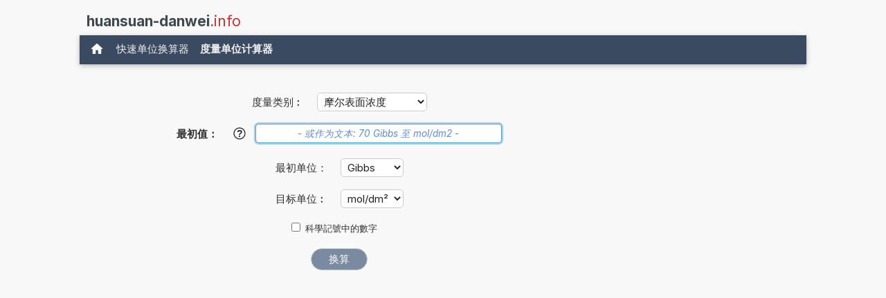

--- FILE ---
content_type: text/html; charset=utf-8
request_url: https://www.google.com/recaptcha/api2/aframe
body_size: 268
content:
<!DOCTYPE HTML><html><head><meta http-equiv="content-type" content="text/html; charset=UTF-8"></head><body><script nonce="6ZY2wSiAkki5FTq-O5z_1g">/** Anti-fraud and anti-abuse applications only. See google.com/recaptcha */ try{var clients={'sodar':'https://pagead2.googlesyndication.com/pagead/sodar?'};window.addEventListener("message",function(a){try{if(a.source===window.parent){var b=JSON.parse(a.data);var c=clients[b['id']];if(c){var d=document.createElement('img');d.src=c+b['params']+'&rc='+(localStorage.getItem("rc::a")?sessionStorage.getItem("rc::b"):"");window.document.body.appendChild(d);sessionStorage.setItem("rc::e",parseInt(sessionStorage.getItem("rc::e")||0)+1);localStorage.setItem("rc::h",'1768895138910');}}}catch(b){}});window.parent.postMessage("_grecaptcha_ready", "*");}catch(b){}</script></body></html>